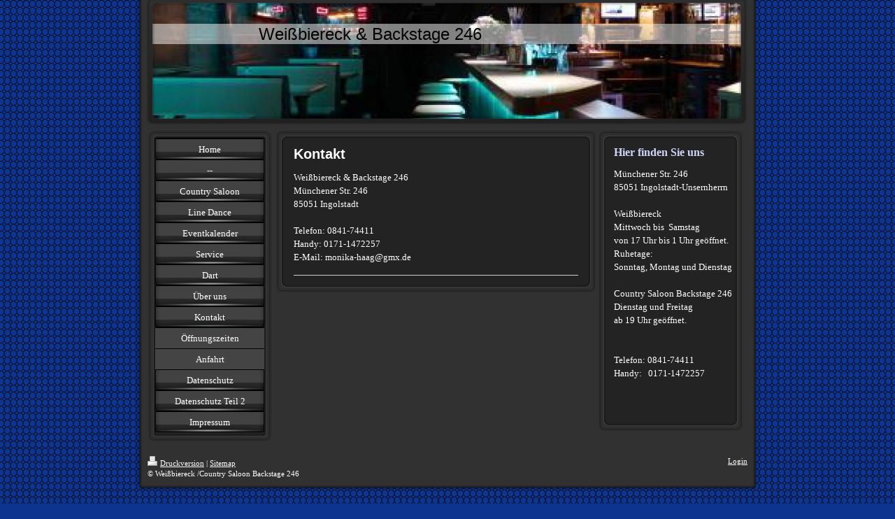

--- FILE ---
content_type: text/html; charset=UTF-8
request_url: https://www.weissbiereck-sportcafe.de/kontakt/
body_size: 5125
content:
<!DOCTYPE html>
<html lang="de"  ><head prefix="og: http://ogp.me/ns# fb: http://ogp.me/ns/fb# business: http://ogp.me/ns/business#">
    <meta http-equiv="Content-Type" content="text/html; charset=utf-8"/>
    <meta name="generator" content="IONOS MyWebsite"/>
        
    <link rel="dns-prefetch" href="//cdn.website-start.de/"/>
    <link rel="dns-prefetch" href="//102.mod.mywebsite-editor.com"/>
    <link rel="dns-prefetch" href="https://102.sb.mywebsite-editor.com/"/>
    <link rel="shortcut icon" href="//cdn.website-start.de/favicon.ico"/>
        <title>Weissbiereck/Backstage 246 Ingolstadt - Kontakt</title>
    
    

<meta name="format-detection" content="telephone=no"/>
        <meta name="keywords" content="Kontakt,  Telefon,  Adresse,   Mail,  Lokal,  Gaststätte,  Küche,  Essen,  Speisen,  Getränke,  Mittagstisch,  Partyservice"/>
            <meta name="description" content="Nehmen Sie Kontakt zu uns auf!"/>
            <meta name="robots" content="index,follow"/>
        <link href="https://www.weissbiereck-sportcafe.de/s/style/layout.css?1692274067" rel="stylesheet" type="text/css"/>
    <link href="https://www.weissbiereck-sportcafe.de/s/style/main.css?1692274067" rel="stylesheet" type="text/css"/>
    <link href="https://www.weissbiereck-sportcafe.de/s/style/font.css?1692274067" rel="stylesheet" type="text/css"/>
    <link href="//cdn.website-start.de/app/cdn/min/group/web.css?1763478093678" rel="stylesheet" type="text/css"/>
<link href="//cdn.website-start.de/app/cdn/min/moduleserver/css/de_DE/common,shoppingbasket?1763478093678" rel="stylesheet" type="text/css"/>
    <link href="https://102.sb.mywebsite-editor.com/app/logstate2-css.php?site=528215761&amp;t=1768678175" rel="stylesheet" type="text/css"/>

<script type="text/javascript">
    /* <![CDATA[ */
var stagingMode = '';
    /* ]]> */
</script>
<script src="https://102.sb.mywebsite-editor.com/app/logstate-js.php?site=528215761&amp;t=1768678175"></script>
    <script type="text/javascript">
    /* <![CDATA[ */
    var systemurl = 'https://102.sb.mywebsite-editor.com/';
    var webPath = '/';
    var proxyName = '';
    var webServerName = 'www.weissbiereck-sportcafe.de';
    var sslServerUrl = 'https://www.weissbiereck-sportcafe.de';
    var nonSslServerUrl = 'http://www.weissbiereck-sportcafe.de';
    var webserverProtocol = 'http://';
    var nghScriptsUrlPrefix = '//102.mod.mywebsite-editor.com';
    var sessionNamespace = 'DIY_SB';
    var jimdoData = {
        cdnUrl:  '//cdn.website-start.de/',
        messages: {
            lightBox: {
    image : 'Bild',
    of: 'von'
}

        },
        isTrial: 0,
        pageId: 920601487    };
    var script_basisID = "528215761";

    diy = window.diy || {};
    diy.web = diy.web || {};

        diy.web.jsBaseUrl = "//cdn.website-start.de/s/build/";

    diy.context = diy.context || {};
    diy.context.type = diy.context.type || 'web';
    /* ]]> */
</script>

<script type="text/javascript" src="//cdn.website-start.de/app/cdn/min/group/web.js?1763478093678" crossorigin="anonymous"></script><script type="text/javascript" src="//cdn.website-start.de/s/build/web.bundle.js?1763478093678" crossorigin="anonymous"></script><script src="//cdn.website-start.de/app/cdn/min/moduleserver/js/de_DE/common,shoppingbasket?1763478093678"></script>
<script type="text/javascript" src="https://cdn.website-start.de/proxy/apps/static/resource/dependencies/"></script><script type="text/javascript">
                    if (typeof require !== 'undefined') {
                        require.config({
                            waitSeconds : 10,
                            baseUrl : 'https://cdn.website-start.de/proxy/apps/static/js/'
                        });
                    }
                </script><script type="text/javascript" src="//cdn.website-start.de/app/cdn/min/group/pfcsupport.js?1763478093678" crossorigin="anonymous"></script>    <meta property="og:type" content="business.business"/>
    <meta property="og:url" content="https://www.weissbiereck-sportcafe.de/kontakt/"/>
    <meta property="og:title" content="Weissbiereck/Backstage 246 Ingolstadt - Kontakt"/>
            <meta property="og:description" content="Nehmen Sie Kontakt zu uns auf!"/>
                <meta property="og:image" content="https://www.weissbiereck-sportcafe.de/s/img/emotionheader.jpg"/>
        <meta property="business:contact_data:country_name" content="Deutschland"/>
    
    
    
    
    
    
    
    
</head>


<body class="body diyBgActive  cc-pagemode-default diy-market-de_DE" data-pageid="920601487" id="page-920601487">
    
    <div class="diyw">
        <div id="container">
   
   <div id="header">
      <span id="btop"></span> 
      <span id="bright"></span> 
      <span id="bbottom"></span> 
      <span id="bleft"></span>
	 <div id="emotion">
<style type="text/css" media="all">
.diyw div#emotion-header {
        max-width: 846px;
        max-height: 170px;
                background: #7A4040;
    }

.diyw div#emotion-header-title-bg {
    left: 0%;
    top: 20%;
    width: 100%;
    height: 17%;

    background-color: #FFFFFF;
    opacity: 0.50;
    filter: alpha(opacity = 50);
    }
.diyw img#emotion-header-logo {
    left: 1.00%;
    top: 0.00%;
    background: transparent;
                border: 1px solid #CCCCCC;
        padding: 0px;
                display: none;
    }

.diyw div#emotion-header strong#emotion-header-title {
    left: 20%;
    top: 20%;
    color: #000000;
        font: normal normal 24px/120% Helvetica, 'Helvetica Neue', 'Trebuchet MS', sans-serif;
}

.diyw div#emotion-no-bg-container{
    max-height: 170px;
}

.diyw div#emotion-no-bg-container .emotion-no-bg-height {
    margin-top: 20.09%;
}
</style>
<div id="emotion-header" data-action="loadView" data-params="active" data-imagescount="1">
            <img src="https://www.weissbiereck-sportcafe.de/s/img/emotionheader.jpg?1451234593.846px.170px" id="emotion-header-img" alt=""/>
            
        <div id="ehSlideshowPlaceholder">
            <div id="ehSlideShow">
                <div class="slide-container">
                                        <div style="background-color: #7A4040">
                            <img src="https://www.weissbiereck-sportcafe.de/s/img/emotionheader.jpg?1451234593.846px.170px" alt=""/>
                        </div>
                                    </div>
            </div>
        </div>


        <script type="text/javascript">
        //<![CDATA[
                diy.module.emotionHeader.slideShow.init({ slides: [{"url":"https:\/\/www.weissbiereck-sportcafe.de\/s\/img\/emotionheader.jpg?1451234593.846px.170px","image_alt":"","bgColor":"#7A4040"}] });
        //]]>
        </script>

    
            
        
            
                  	<div id="emotion-header-title-bg"></div>
    
            <strong id="emotion-header-title" style="text-align: left">Weißbiereck &amp; Backstage 246</strong>
                    <div class="notranslate">
                <svg xmlns="http://www.w3.org/2000/svg" version="1.1" id="emotion-header-title-svg" viewBox="0 0 846 170" preserveAspectRatio="xMinYMin meet"><text style="font-family:Helvetica, 'Helvetica Neue', 'Trebuchet MS', sans-serif;font-size:24px;font-style:normal;font-weight:normal;fill:#000000;line-height:1.2em;"><tspan x="0" style="text-anchor: start" dy="0.95em">Weißbiereck &amp; Backstage 246</tspan></text></svg>
            </div>
            
    
    <script type="text/javascript">
    //<![CDATA[
    (function ($) {
        function enableSvgTitle() {
                        var titleSvg = $('svg#emotion-header-title-svg'),
                titleHtml = $('#emotion-header-title'),
                emoWidthAbs = 846,
                emoHeightAbs = 170,
                offsetParent,
                titlePosition,
                svgBoxWidth,
                svgBoxHeight;

                        if (titleSvg.length && titleHtml.length) {
                offsetParent = titleHtml.offsetParent();
                titlePosition = titleHtml.position();
                svgBoxWidth = titleHtml.width();
                svgBoxHeight = titleHtml.height();

                                titleSvg.get(0).setAttribute('viewBox', '0 0 ' + svgBoxWidth + ' ' + svgBoxHeight);
                titleSvg.css({
                   left: Math.roundTo(100 * titlePosition.left / offsetParent.width(), 3) + '%',
                   top: Math.roundTo(100 * titlePosition.top / offsetParent.height(), 3) + '%',
                   width: Math.roundTo(100 * svgBoxWidth / emoWidthAbs, 3) + '%',
                   height: Math.roundTo(100 * svgBoxHeight / emoHeightAbs, 3) + '%'
                });

                titleHtml.css('visibility','hidden');
                titleSvg.css('visibility','visible');
            }
        }

        
            var posFunc = function($, overrideSize) {
                var elems = [], containerWidth, containerHeight;
                                    elems.push({
                        selector: '#emotion-header-title',
                        overrideSize: true,
                        horPos: 29.17,
                        vertPos: 23.94                    });
                    lastTitleWidth = $('#emotion-header-title').width();
                                                elems.push({
                    selector: '#emotion-header-title-bg',
                    horPos: 0,
                    vertPos: 24.11                });
                                
                containerWidth = parseInt('846');
                containerHeight = parseInt('170');

                for (var i = 0; i < elems.length; ++i) {
                    var el = elems[i],
                        $el = $(el.selector),
                        pos = {
                            left: el.horPos,
                            top: el.vertPos
                        };
                    if (!$el.length) continue;
                    var anchorPos = $el.anchorPosition();
                    anchorPos.$container = $('#emotion-header');

                    if (overrideSize === true || el.overrideSize === true) {
                        anchorPos.setContainerSize(containerWidth, containerHeight);
                    } else {
                        anchorPos.setContainerSize(null, null);
                    }

                    var pxPos = anchorPos.fromAnchorPosition(pos),
                        pcPos = anchorPos.toPercentPosition(pxPos);

                    var elPos = {};
                    if (!isNaN(parseFloat(pcPos.top)) && isFinite(pcPos.top)) {
                        elPos.top = pcPos.top + '%';
                    }
                    if (!isNaN(parseFloat(pcPos.left)) && isFinite(pcPos.left)) {
                        elPos.left = pcPos.left + '%';
                    }
                    $el.css(elPos);
                }

                // switch to svg title
                enableSvgTitle();
            };

                        var $emotionImg = jQuery('#emotion-header-img');
            if ($emotionImg.length > 0) {
                // first position the element based on stored size
                posFunc(jQuery, true);

                // trigger reposition using the real size when the element is loaded
                var ehLoadEvTriggered = false;
                $emotionImg.one('load', function(){
                    posFunc(jQuery);
                    ehLoadEvTriggered = true;
                                        diy.module.emotionHeader.slideShow.start();
                                    }).each(function() {
                                        if(this.complete || typeof this.complete === 'undefined') {
                        jQuery(this).load();
                    }
                });

                                noLoadTriggeredTimeoutId = setTimeout(function() {
                    if (!ehLoadEvTriggered) {
                        posFunc(jQuery);
                    }
                    window.clearTimeout(noLoadTriggeredTimeoutId)
                }, 5000);//after 5 seconds
            } else {
                jQuery(function(){
                    posFunc(jQuery);
                });
            }

                        if (jQuery.isBrowser && jQuery.isBrowser.ie8) {
                var longTitleRepositionCalls = 0;
                longTitleRepositionInterval = setInterval(function() {
                    if (lastTitleWidth > 0 && lastTitleWidth != jQuery('#emotion-header-title').width()) {
                        posFunc(jQuery);
                    }
                    longTitleRepositionCalls++;
                    // try this for 5 seconds
                    if (longTitleRepositionCalls === 5) {
                        window.clearInterval(longTitleRepositionInterval);
                    }
                }, 1000);//each 1 second
            }

            }(jQuery));
    //]]>
    </script>

    </div>
</div>
   </div>
   
   <div id="wrapper">
      <div id="navi">
         <span id="top"></span>
         <div id="button">
            <div class="gutter"><div class="webnavigation"><ul id="mainNav1" class="mainNav1"><li class="navTopItemGroup_1"><a data-page-id="920601479" href="https://www.weissbiereck-sportcafe.de/" class="level_1"><span>Home</span></a></li><li class="navTopItemGroup_2"><a data-page-id="924458202" href="https://www.weissbiereck-sportcafe.de/-/" class="level_1"><span>--</span></a></li><li class="navTopItemGroup_3"><a data-page-id="920601480" href="https://www.weissbiereck-sportcafe.de/country-saloon/" class="level_1"><span>Country Saloon</span></a></li><li class="navTopItemGroup_4"><a data-page-id="920601482" href="https://www.weissbiereck-sportcafe.de/line-dance/" class="level_1"><span>Line Dance</span></a></li><li class="navTopItemGroup_5"><a data-page-id="920601484" href="https://www.weissbiereck-sportcafe.de/eventkalender/" class="level_1"><span>Eventkalender</span></a></li><li class="navTopItemGroup_6"><a data-page-id="920601483" href="https://www.weissbiereck-sportcafe.de/service/" class="level_1"><span>Service</span></a></li><li class="navTopItemGroup_7"><a data-page-id="920601495" href="https://www.weissbiereck-sportcafe.de/dart/" class="level_1"><span>Dart</span></a></li><li class="navTopItemGroup_8"><a data-page-id="920601486" href="https://www.weissbiereck-sportcafe.de/über-uns/" class="level_1"><span>Über uns</span></a></li><li class="navTopItemGroup_9"><a data-page-id="920601487" href="https://www.weissbiereck-sportcafe.de/kontakt/" class="current level_1"><span>Kontakt</span></a></li><li><ul id="mainNav2" class="mainNav2"><li class="navTopItemGroup_9"><a data-page-id="920601488" href="https://www.weissbiereck-sportcafe.de/kontakt/öffnungszeiten/" class="level_2"><span>Öffnungszeiten</span></a></li><li class="navTopItemGroup_9"><a data-page-id="920601489" href="https://www.weissbiereck-sportcafe.de/kontakt/anfahrt/" class="level_2"><span>Anfahrt</span></a></li></ul></li><li class="navTopItemGroup_10"><a data-page-id="924609964" href="https://www.weissbiereck-sportcafe.de/datenschutz/" class="level_1"><span>Datenschutz</span></a></li><li class="navTopItemGroup_11"><a data-page-id="924609972" href="https://www.weissbiereck-sportcafe.de/datenschutz-teil-2/" class="level_1"><span>Datenschutz Teil 2</span></a></li><li class="navTopItemGroup_12"><a data-page-id="920601490" href="https://www.weissbiereck-sportcafe.de/impressum/" class="level_1"><span>Impressum</span></a></li></ul></div></div>
         </div>
         <span id="bottom"></span>
      </div>
      <div id="content">
         <span id="ctop"></span>
         <div class="gutter">
            
        <div id="content_area">
        	<div id="content_start"></div>
        	
        
        <div id="matrix_1025035288" class="sortable-matrix" data-matrixId="1025035288"><div class="n module-type-header diyfeLiveArea "> <h1><span class="diyfeDecoration">Kontakt</span></h1> </div><div class="n module-type-text diyfeLiveArea "> <p><span style="color:#FFFFFF;">Weißbiereck &amp; Backstage 246</span></p>
<p><span style="color:#FFFFFF;">Münchener Str. 246</span></p>
<p><span style="color:#FFFFFF;">85051 Ingolstadt</span></p>
<p> </p>
<p><span style="color:#FFFFFF;">Telefon: 0841-74411</span></p>
<p><span style="color:#FFFFFF;">Handy: 0171-1472257</span></p>
<p><span style="color:#FFFFFF;">E-Mail: monika-haag@gmx.de</span></p> </div><div class="n module-type-hr diyfeLiveArea "> <div style="padding: 0px 0px">
    <div class="hr"></div>
</div>
 </div></div>
        
        
        </div>
         </div>
         <span id="cbottom"></span>
      </div>
      <div id="sidebar">
         <span id="sidetop"></span>
         <div class="gutter">
            <div id="matrix_1025035286" class="sortable-matrix" data-matrixId="1025035286"><div class="n module-type-header diyfeLiveArea "> <h2><span class="diyfeDecoration">Hier finden Sie uns</span></h2> </div><div class="n module-type-text diyfeLiveArea "> <p><span style="color:#FFFFFF;">Münchener Str. 246<br/>
85051 Ingolstadt-Unsernherrn</span></p>
<p> </p>
<p><span style="color:#FFFFFF;">Weißbiereck</span></p>
<p><span style="color:#FFFFFF;">Mittwoch bis  Samstag</span></p>
<p><span style="color:#FFFFFF;">von 17 Uhr bis 1 Uhr geöffnet.</span></p>
<p><span style="color:#FFFFFF;">Ruhetage:</span></p>
<p><span style="color:#FFFFFF;">Sonntag, Montag und Dienstag</span></p>
<p> </p>
<p><span style="color: rgb(255, 255, 255); background-color: initial;">Country Saloon Backstage 246</span></p>
<p><span style="color:#FFFFFF;">Dienstag und Freitag</span></p>
<p><span style="color:#FFFFFF;">ab 19 Uhr geöffnet.</span></p>
<p> </p>
<p> </p>
<p><span style="background-color: initial; color: rgb(255, 255, 255);">Telefon: 0841-74411      Handy:   0171-1472257</span></p>
<p> </p>
<p> </p> </div></div>
         </div>
         <span id="sidebottom"></span>
      </div>
      <div class="c"></div>
   </div>
	<div id="footer">
		<div class="gutter">
         <div id="contentfooter">
    <div class="leftrow">
                    <a rel="nofollow" href="javascript:PopupFenster('https://www.weissbiereck-sportcafe.de/kontakt/?print=1');"><img class="inline" height="14" width="18" src="//cdn.website-start.de/s/img/cc/printer.gif" alt=""/>Druckversion</a> <span class="footer-separator">|</span>
                <a href="https://www.weissbiereck-sportcafe.de/sitemap/">Sitemap</a>
                        <br/> © Weißbiereck /Country Saloon Backstage 246
            </div>
    <script type="text/javascript">
        window.diy.ux.Captcha.locales = {
            generateNewCode: 'Neuen Code generieren',
            enterCode: 'Bitte geben Sie den Code ein'
        };
        window.diy.ux.Cap2.locales = {
            generateNewCode: 'Neuen Code generieren',
            enterCode: 'Bitte geben Sie den Code ein'
        };
    </script>
    <div class="rightrow">
                    <span class="loggedout">
                <a rel="nofollow" id="login" href="https://login.1and1-editor.com/528215761/www.weissbiereck-sportcafe.de/de?pageId=920601487">
                    Login                </a>
            </span>
                
                <span class="loggedin">
            <a rel="nofollow" id="logout" href="https://102.sb.mywebsite-editor.com/app/cms/logout.php">Logout</a> <span class="footer-separator">|</span>
            <a rel="nofollow" id="edit" href="https://102.sb.mywebsite-editor.com/app/528215761/920601487/">Seite bearbeiten</a>
        </span>
    </div>
</div>
            <div id="loginbox" class="hidden">
                <script type="text/javascript">
                    /* <![CDATA[ */
                    function forgotpw_popup() {
                        var url = 'https://passwort.1und1.de/xml/request/RequestStart';
                        fenster = window.open(url, "fenster1", "width=600,height=400,status=yes,scrollbars=yes,resizable=yes");
                        // IE8 doesn't return the window reference instantly or at all.
                        // It may appear the call failed and fenster is null
                        if (fenster && fenster.focus) {
                            fenster.focus();
                        }
                    }
                    /* ]]> */
                </script>
                                <img class="logo" src="//cdn.website-start.de/s/img/logo.gif" alt="IONOS" title="IONOS"/>

                <div id="loginboxOuter"></div>
            </div>
        

      </div>
	</div>
   <div id="footer_bg">
   </div>
</div>
<div style="height:50px;"></div>

    </div>

    
    </body>


<!-- rendered at Wed, 31 Dec 2025 06:36:34 +0100 -->
</html>


--- FILE ---
content_type: text/css
request_url: https://www.weissbiereck-sportcafe.de/s/style/main.css?1692274067
body_size: 69
content:
.body { background-color: #0d358f;background-image: url(//cdn.website-start.de/s/img/cms/background/customcolor//black/46.gif);background-repeat: repeat;background-position: center top;background-attachment: scroll;background-size: auto;-ms-behavior: url(/c/htc/backgroundsize.min.htc); } 

--- FILE ---
content_type: text/css
request_url: https://www.weissbiereck-sportcafe.de/s/style/font.css?1692274067
body_size: 321
content:
@charset "utf-8";

body .diyw {}

html body .diyw, html .diyw p, html .diyw table, html .diyw td
{
	font:normal 13px/150% "Times New Roman", Times, serif;
	color:#000000;
}

html .diyw h1
{
	font:bold 20px/140% Arial, Helvetica, sans-serif;
	color:#ffffff;
	
}

html .diyw h2
{
	font:bold 16px/140% "Times New Roman", Times, serif;
	color:#d0d6f9;
	
}

/* Blog */

.diyw a.trackbackUrl, 
.diyw a.trackbackUrl:link,
.diyw a.trackbackUrl:visited,
.diyw a.trackbackUrl:hover,
.diyw a.trackbackUrl:active
{
	background:#EEEEEE none repeat scroll 0% 0%;
	border:1px solid black;
	color:#333333;
	padding:2px;
	text-decoration:none;
}

.diyw a:link,
.diyw a:visited
{
	text-decoration: underline; /* fix */
	color:#0099E1; 
}

.diyw a:active, 
.diyw a:hover
{
	text-decoration:none; /* fix */
	color: #0099E1;
}

html .diyw div.hr
{
	border-bottom-style:solid;
	border-bottom-width:1px; /* fix */
	border-color: #CCCCCC;
	height: 1px;
}